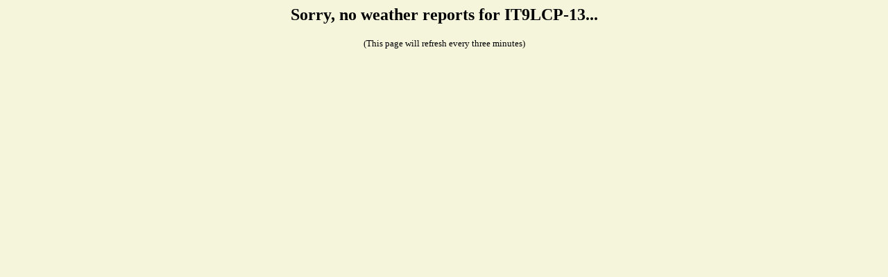

--- FILE ---
content_type: text/html; charset=UTF-8
request_url: http://www.findu.com/cgi-bin/wxpage.cgi?call=IT9LCP-13&units=&last=24&units=metric
body_size: 652
content:
<!DOCTYPE HTML PUBLIC "-//W3C//DTD HTML 4.0 Transitional//EN"
	"http://www.w3.org/TR/REC-html40/loose.dtd"><HTML>
<HEAD>
   <meta http-equiv="expires" content="-1">
   <meta http-equiv="pragma" content="no-cache">
   <meta name="ICBM" content=",">
   <meta name="DC.title" content="weather at IT9LCP-13">
<TITLE>Weather Conditions At IT9LCP-13</TITLE>
<META HTTP-EQUIV="Refresh" CONTENT="180">
</HEAD>
<BODY alink="#008000" bgcolor="#F5F5DC" link="#0000FF" vlink="#000080">

<center><h2>Sorry, no weather reports for IT9LCP-13...</h2>
</td></tr></table>
<SMALL>(This page will refresh every three minutes)</SMALL>
</center>
</BODY>
</HTML>
